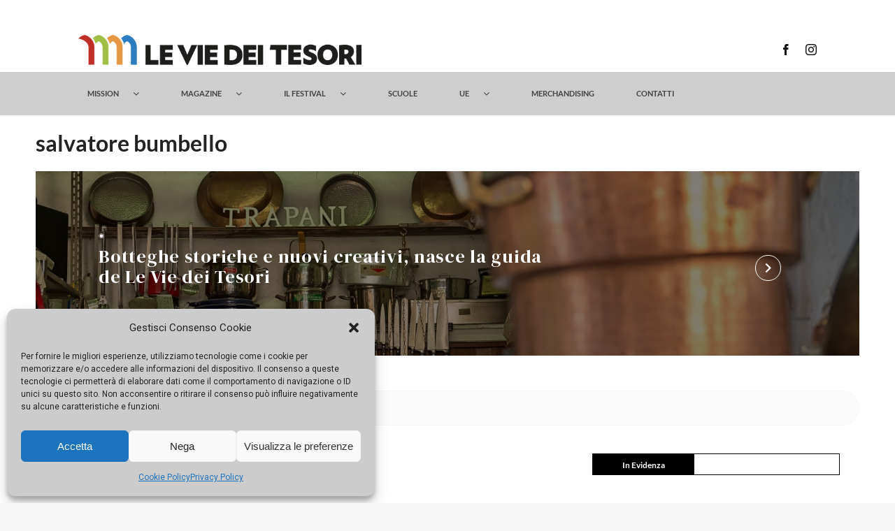

--- FILE ---
content_type: application/javascript
request_url: https://www.leviedeitesori.com/wp-content/plugins/directories/assets/js/wordpress-homepage.min.js?ver=1.3.105
body_size: -275
content:
"use strict";!function(i){var s=i(".drts-wordpress-homepage-section-full-width");if(s.length&&i(".site-main").length){var n=s.first().find(".drts").hasClass("drts-rtl");i(function(){t()}),i(window).resize(function(){t()})}function t(){var t=i(".site-main").offset();s.css("width",i(window).width()).css(n?"margin-right":"margin-left",-t.left)}}(jQuery);

--- FILE ---
content_type: application/javascript
request_url: https://www.leviedeitesori.com/wp-content/plugins/fusion-builder/assets/js/min/general/fusion-motion-effects.js?ver=6.2
body_size: 1091
content:
!function(e){function t(e,t){return(e+(t-e))*Math.random()}e("[data-motion-effects]").each(function(){const e=function(e){const t=e.dataset.motionEffects;try{return JSON.parse(t)}catch(e){return null}}(this),o=this;gsap.registerPlugin(ScrollTrigger);const i={},a=[],n=o.dataset.scrollDevices||"small-visibility, medium-visibility, large-visibility";let s=!0,r="large";Modernizr.mq("only screen and (max-width: "+fusionJSVars.visibility_medium+"px)")&&(r="medium"),Modernizr.mq("only screen and (max-width: "+fusionJSVars.visibility_small+"px)")&&(r="small"),n.includes(r)||(s=!1),e.forEach(e=>{const n={};if("scroll"===e.type&&s){const t=e.scroll_type||"transition",o=e.start_element||"top",a=e.start_viewport||"bottom",s=e.end_element||"bottom",r=e.end_viewport||"up";let l="+=0";if("transition"===t){const t=e.scroll_direction||"up",o=e.transition_speed||1;"up"===t?(i.y=50*o,n.y=-50*o,l="-="+50*o):"down"===t?(i.y=-50*o,n.y=50*o):"right"===t?(i.x=-50*o,n.x=50*o):"left"===t&&(i.x=50*o,n.x=-50*o)}else if("fade"===t){const t=e.fade_type||"in";"in"===t?(i.opacity=0,n.opacity=1):"out"===t&&(i.opacity=1,n.opacity=0)}else if("scale"===t){const t=e.scale_type||"up",o=e.initial_scale||1,a=e.max_scale||1.5,s=e.min_scale||.5;i.scale=o,"up"===t?n.scale=a:"down"===t&&(n.scale=s)}else if("rotate"===t){const t=e.initial_rotate||1,o=e.end_rotate||360;i.rotation=t,n.rotation=o}else if("blur"===t){const t=e.initial_blur||0,o=e.end_blur||3;i.filter=`blur(${t}px)`,n.blur=o}n.start=`${o}${l} ${a}`,n.end=`${s} ${r}`}if(a.push(n),"mouse"===e.type){const t=e.mouse_effect||"track",i=e.mouse_effect_direction||"opposite",a=e.mouse_effect_speed||2;let n,s,l,c,u=5*a;function r(){l=gsap.utils.mapRange(0,innerWidth,-u,u),c=gsap.utils.mapRange(0,innerHeight,-u,u)}if("tilt"===t&&(u=3*a),window.addEventListener("resize",r),r(),"track"===t){const e=function(){gsap.to(o,{xPercent:"same"===i?n:-n,yPercent:"same"===i?s:-s,ease:"none"})};gsap.ticker.add(e)}else if("tilt"===t){const e=function(){n||(n=0),s||(s=0),gsap.to(o,{rotationX:"same"===i?-s*a:s*a,rotationY:"same"===i?n*a:-n*a,ease:"none",transformPerspective:1500})};gsap.ticker.add(e)}window.addEventListener("mousemove",function(e){n=l(e.clientX),s=c(e.clientY)})}if("infinite"===e.type){const i=e.infinite_animation||"float",a=e.infinite_animation_speed||2;if("float"===i){const e=new TimelineMax({repeat:-1});e.to(o,6/a,{y:"-="+t(22,30),x:"+="+t(13,20),rotation:"-=3",ease:Power1.easeInOut}).to(o,6/a,{y:"+="+t(22,30),x:"-="+t(13,20),rotation:"+=3",ease:Power1.easeInOut}).to(o,6/a,{y:"-="+t(22,30),rotation:"+="+t(2,4),ease:Power1.easeInOut}).to(o,6/a,{y:"+="+t(22,30),rotation:"-="+t(2,4),ease:Power1.easeInOut}).to(o,6/a,{y:"-="+t(22,30),rotation:"+="+t(2,4),ease:Power1.easeInOut}).to(o,6/a,{y:"+="+t(22,30),rotation:"-="+t(2,4),ease:Power1.easeInOut}).to(o,6/a,{y:"-="+t(22,30),rotation:"+="+t(2,4),ease:Power1.easeInOut}).to(o,6/a,{y:"+="+t(22,30),rotation:"-="+t(2,4),ease:Power1.easeInOut}).to(o,6/a,{y:"-="+t(12,20),ease:Power1.easeInOut}).to(o,6/a,{y:"+="+t(12,20),ease:Power1.easeInOut}),TweenLite.to(e,27,{ease:Power1.easeInOut})}else if("pulse"===i){const e=new TimelineMax;e.to(o,3/a,{scale:1.3,repeat:-1,yoyo:!0}),TweenLite.to(e,27,{ease:Power3.easeInOut})}else"rotate"===i?gsap.timeline().fromTo(o,{opacity:0,scale:0},{opacity:1,scale:1,duration:1,ease:"power2.out"}).fromTo(o,{rotation:0},{rotation:360,duration:10/a,repeat:-1,repeatDelay:.01,ease:"linear"},0):"wiggle"===i&&(gsap.set(o,{xPercent:-10,x:-1}),gsap.to(o,{repeat:-1,yoyo:!0,xPercent:10,duration:2/a,ease:"power1.inOut"}))}}),Object.keys(a).length&&(gsap.set(o,i),a.forEach(e=>{const t={scrollTrigger:{trigger:o,scrub:0,start:e.start,end:e.end}};e.y&&(t.y=e.y),e.x&&(t.x=e.x),e.opacity&&(t.opacity=e.opacity),e.scale&&(t.scale=e.scale),e.rotation&&(t.rotation=e.rotation),e.blur&&(t.filter=`blur(${e.blur}px)`),gsap.to(o,t)}))})}(jQuery);